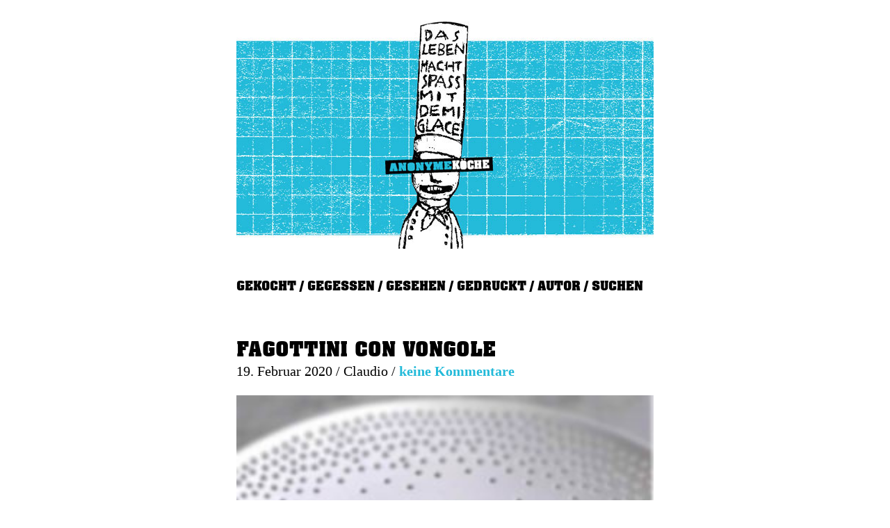

--- FILE ---
content_type: text/css
request_url: https://www.anonymekoeche.net/wp-content/themes/anonyme_koeche/style.css?v2
body_size: 1715
content:
/*
Theme Name: Anonyme Koeche
Theme URI: http://www.kubusmedia.com
Description: Theme for anonymekoeche.net
Version: 1.0
Author: kubus media
Author URI: http://www.kubusmedia.com
*/
/*************************************
 +Fonts
 *************************************/
/**
 * @license
 * MyFonts Webfont Build ID 3623412, 2018-08-17T02:35:38-0400
 *
 * The fonts listed in this notice are subject to the End User License
 * Agreement(s) entered into by the website owner. All other parties are
 * explicitly restricted from using the Licensed Webfonts(s).
 *
 * You may obtain a valid license at the URLs below.
 *
 * Webfont: AachenTL-Bold by Tilde
 * URL: https://www.myfonts.com/fonts/tilde/aachen/bold/
 *
 * Webfont: AachenTL-Roman by Tilde
 * URL: https://www.myfonts.com/fonts/tilde/aachen/regular/
 *
 *
 * License: https://www.myfonts.com/viewlicense?type=web&buildid=3623412
 * Licensed pageviews: 200,000
 * Webfonts copyright: Copyright 1990-2007 Bitstream Inc. All rights reserved. Modification for European languages. Copyright 1995-2007 Tilde, SIA.
 *
 * © 2018 MyFonts Inc
*/
/* @import must be at top of file, otherwise CSS will not work */
@import url("//hello.myfonts.net/count/3749f4");

@font-face {
    font-family: 'AachenTL-Bold';
    src: url('fonts/3749F4_0_0.eot');
    src: url('fonts/3749F4_0_0.eot?#iefix') format('embedded-opentype'),
    url('fonts/3749F4_0_0.woff2') format('woff2'),
    url('fonts/3749F4_0_0.woff') format('woff'),
    url('fonts/3749F4_0_0.ttf') format('truetype');
}

/*************************************
 +Containers
 *************************************/

html {
    /* Adjust font size */
    font-size: 100%;
    -webkit-text-size-adjust: 100%;
    /* Font varient */
    font-variant-ligatures: none;
    -webkit-font-variant-ligatures: none;
    /* Smoothing */
    text-rendering: optimizeLegibility;
    -moz-osx-font-smoothing: grayscale;
    -webkit-font-smoothing: antialiased;
    font-smoothing: antialiased;
    text-shadow: rgba(0, 0, 0, .01) 0 0 1px;
}

body {
    color: #000000;
    font-family: Georgia, "Times New Roman", Times, serif;
    font-size: 85%;
    line-height: 1.5;
    margin: 0;
    padding: 0;
    text-align: center;
}

img {
    border: none;
}

.clear {
    clear: both;
}

#wrap {
    padding: 0 20px;
    margin: 358px auto 0 auto;
    text-align: left;
    width: 600px;
}

#content {
    font-size: 1.2em;
}

#sidebar {
    padding-top: 2em;
}

#footer {
    background: #333;
    border-top: 1px solid #777;
    color: #888;
    clear: both;
    font-size: 0.9em;
}

#comment {
    width: 100%;
}

.navigation {
    font-family: 'AachenTL-Bold', sans-serif;
    font-weight: normal;
    font-style: normal;
    text-transform: uppercase;
    font-size: 27px;
}

.navigation a {
    font-weight: normal;
    display: block;
    color: #000000;
}

.navigation a:hover {
    color: #23bad9;
}

/*************************************
 +Hn and p
 *************************************/

h1, h2, h3 {
    font-family: 'AachenTL-Bold', sans-serif;
    font-weight: normal;
    font-style: normal;
    text-transform: uppercase;
    font-size: 30px;
    line-height: 1.2;
    margin: 0;
    padding: 0;
}

h1 a, h2 a, h3 a {
    font-weight: normal;
}

.alignleft {
    float: left;
    text-align: left;
}

.alignright {
    float: right;
    text-align: right;
}

#bottom {
    padding-bottom: 2em;
}

.entrytitle h2 {
    margin-top: 2em;
}

.entrytitle h2 a {
    display: block;
    color: #000;
}

.entrytitle h2 a:hover {
    color: #23bad9;
}

hr {
    background: #ffffff url('./images/hr.png') left top no-repeat;
    color: #ddd;
    border: #ddd;
    height: 17px;
    margin: 1.5em 0 1.5em 0;
}

.postinfo {
    font-size: 120%;
}

#head_link {
    display: block;
    position: absolute;
    height: 328px;
    width: 600px;
    top: 30px;
    z-index: 20;
    background: #ffffff url('./images/logo.jpg') center top no-repeat;
}

/*************************************
 +Entry
 *************************************/

.entry {
    width: 100%;
}

.entrymeta {
    font-size: 0.9em;
}

.entrybody img {
    width: 100%;
    max-width: 600px;
    height: auto;
    border: none;
    margin-bottom: 1em;
    display: block;
}

.entrybody p {
    margin: 1em 0 0 0;
}

.filedto {
    display: none;
}

/*************************************
 +Sidebar
 *************************************/
#sidebar {
    margin: 1em 0;
    font-family: 'AachenTL-Bold', sans-serif;
    font-weight: normal;
    font-style: normal;
    text-transform: uppercase;
    font-size: 19px;
}

#sidebar a {
    font-weight: normal;
    display: inline-block;
    color: #000000;
}

#sidebar a:hover,
#sidebar a.active {
    color: #23bad9;
}

#sidebar ul {
    list-style-type: none;
    margin: 0;
    padding: 0;
}

#sidebar ul li {
    float: left;
}

#sidebar ul li:after {
    content: "/";
    display: inline-block;
    padding: 0 5px;
}

#sidebar ul li:last-child:after {
    content: "";
    padding: 0;
}

/*************************************
 +Comments
 *************************************/

.commentsblock {
    margin: 0em;
}

.commentsblock input[type="text"] {
    float: right;
    width: 50%;
}

.commentsblock .clear {
    clear: both;
}

.commentsblock label {
    line-height: 2em;
}

.commentsblock textarea {
    width: 35em;
}

.commentsblock input,
.commentsblock textarea {
    padding: 6px;
    border: 1px solid #d1d1d1;
}

.commentsblock textarea:focus {
    background: #eee;
    border: 1px solid #a1a1a1;
}

.commentsblock textarea:focus,
.commentsblock input:focus {
    background: #eee;
    border: 1px solid #a1a1a1;
}

.commentsblock input[type="submit"] {
    padding: 10px 10px 6px 10px;
    font-family: 'AachenTL-Bold', sans-serif;
    font-weight: normal;
    font-style: normal;
    text-transform: uppercase;
    font-size: 17px;
    line-height: 1;
    cursor: pointer;
    color: #ffffff;
    background: #000000;
    border: none;
}

.commentsblock input[type="submit"]:hover {
    background: #23bad9;
}

.commentauthor {
    display: block;
    font-size: 1.5em;
}

ol.commentlist {
    color: #000;
    list-style-type: none;
    margin: 0;
    margin-top: 1.5em;
    padding: 0;
}

ol.commentlist p {
    margin: 0;
}

.commentlist li {
    margin-bottom: 0.5em;
}

.alt {
}

h3#comments,
h3#respond {
    margin-top: 1.5em;
}

.authorization {
    display: block;
    text-align: right;
}

/*************************************
 +Misc
 *************************************/

a {
    font-weight: bold;
    text-decoration: none;
    color: #23bad9;
}

a:hover {
    color: #000000;
}

blockquote {
    font-style: italic;
    font-size: 90%;
    padding: 0;
    margin: 0.5em 0 0 0;
}

ul#categories {
    padding: 0;
    margin: 0;
    list-style-type: none;
}

ul#categories ul {
    padding: 0;
    margin: 0;
    list-style-type: none;
}

.ddpl-form select {
    width: 100%;
}

.options {
    border: 5px solid #23bad9;
}

.options legend {
    font-weight: bold;
}

.addthis_tool {
    display: block;
    margin-top: 20px;
}


--- FILE ---
content_type: text/plain
request_url: https://www.google-analytics.com/j/collect?v=1&_v=j102&a=289091972&t=pageview&_s=1&dl=https%3A%2F%2Fwww.anonymekoeche.net%2F%3Fattachment_id%3D8969&ul=en-us%40posix&dt=Anonyme%20K%C3%B6che%20%C2%BB%20Blog%20Archive%20%C2%BB%20Fagottini%20con%20Vongole&sr=1280x720&vp=1280x720&_u=YEBAAUABAAAAACAAI~&jid=1833291530&gjid=1151683185&cid=574110164.1769168288&tid=UA-10233177-1&_gid=1898008287.1769168288&_r=1&_slc=1&z=148818583
body_size: -452
content:
2,cG-QWF1KFVHHK